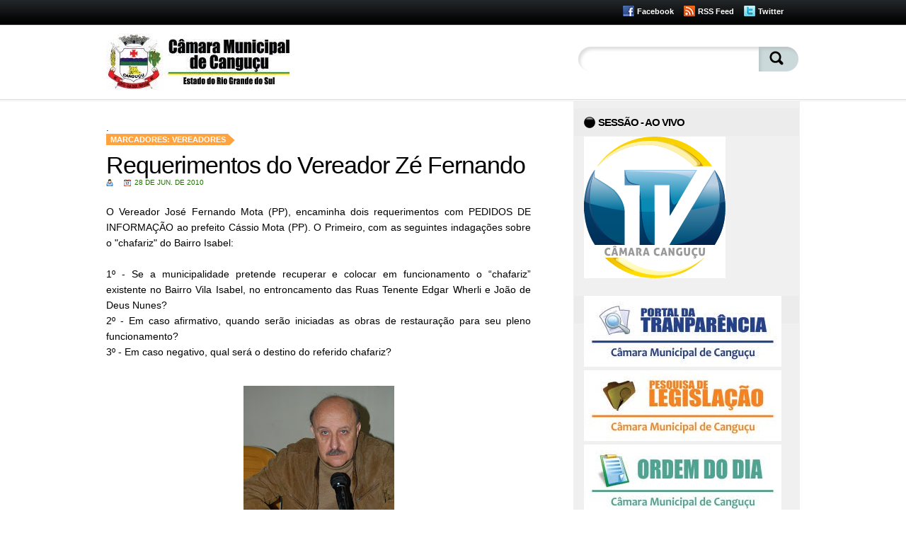

--- FILE ---
content_type: text/html; charset=UTF-8
request_url: https://camaracangucu.blogspot.com/2010/06/requerimentos-do-vereador-ze-fernando.html
body_size: 19159
content:
<!DOCTYPE html>
<html xmlns='http://www.w3.org/1999/xhtml' xmlns:b='http://www.google.com/2005/gml/b' xmlns:data='http://www.google.com/2005/gml/data' xmlns:expr='http://www.google.com/2005/gml/expr'>
<head>
<link href='https://www.blogger.com/static/v1/widgets/2944754296-widget_css_bundle.css' rel='stylesheet' type='text/css'/>
<link href="//fonts.googleapis.com/css?family=Lobster+Two:700" rel="stylesheet" type="text/css">
<meta content='text/html; charset=UTF-8' http-equiv='Content-Type'/>
<meta content='blogger' name='generator'/>
<link href='https://camaracangucu.blogspot.com/favicon.ico' rel='icon' type='image/x-icon'/>
<link href='http://camaracangucu.blogspot.com/2010/06/requerimentos-do-vereador-ze-fernando.html' rel='canonical'/>
<link rel="alternate" type="application/atom+xml" title="Câmara Municipal de Canguçu - Atom" href="https://camaracangucu.blogspot.com/feeds/posts/default" />
<link rel="alternate" type="application/rss+xml" title="Câmara Municipal de Canguçu - RSS" href="https://camaracangucu.blogspot.com/feeds/posts/default?alt=rss" />
<link rel="service.post" type="application/atom+xml" title="Câmara Municipal de Canguçu - Atom" href="https://www.blogger.com/feeds/663137796577310531/posts/default" />

<link rel="alternate" type="application/atom+xml" title="Câmara Municipal de Canguçu - Atom" href="https://camaracangucu.blogspot.com/feeds/4682836221961123364/comments/default" />
<!--Can't find substitution for tag [blog.ieCssRetrofitLinks]-->
<link href='https://blogger.googleusercontent.com/img/b/R29vZ2xl/AVvXsEgntyBy6d3aSAMwUB5RzhjYK_M18uyhEcBITrs805ftEGd-ENb3DpoFrAojE4d5wfyMY6ZTzzFfcGqelnnVhyphenhyphennBMr5g18H5pN4-EyciFN1xTV33QP8_2xR3ut6a9AaOT8en7NpakhuPyWdi/s320/verZeFernando_FotoAugustoPinz.JPG' rel='image_src'/>
<meta content='http://camaracangucu.blogspot.com/2010/06/requerimentos-do-vereador-ze-fernando.html' property='og:url'/>
<meta content='Requerimentos do Vereador Zé Fernando' property='og:title'/>
<meta content='O Vereador José Fernando Mota (PP), encaminha dois requerimentos com PEDIDOS DE INFORMAÇÃO ao prefeito Cássio Mota (PP). O Primeiro, com as ...' property='og:description'/>
<meta content='https://blogger.googleusercontent.com/img/b/R29vZ2xl/AVvXsEgntyBy6d3aSAMwUB5RzhjYK_M18uyhEcBITrs805ftEGd-ENb3DpoFrAojE4d5wfyMY6ZTzzFfcGqelnnVhyphenhyphennBMr5g18H5pN4-EyciFN1xTV33QP8_2xR3ut6a9AaOT8en7NpakhuPyWdi/w1200-h630-p-k-no-nu/verZeFernando_FotoAugustoPinz.JPG' property='og:image'/>
<link href="//fonts.googleapis.com/css?family=Oswald&amp;v1" rel="stylesheet" type="text/css">
<link href="//fonts.googleapis.com/css?family=Droid+Sans&amp;v1" rel="stylesheet" type="text/css">
<title>
Requerimentos do Vereador Zé Fernando | Câmara Municipal de Canguçu
</title>
<style id='page-skin-1' type='text/css'><!--
/*
-----------------------------------------------
Blogger Template Style
Name:     Travel Site
Designer: ChicaBlogger
URL:      http://chicablogger.com
Date:     July 2011
----------------------------------------------- */
/* GENERAL */
*{
margin: 0;
padding: 0;
}
#navbar, #navbar-iframe, #PageList99 h2, .home-link, .quickedit{
display: none;
height: 0;
}
body {
background: #FFF;
margin:0;
color:$textcolor;
font-size: /**/small;
text-align: left;
font-family: Helvetica, Arial, sans-serif;
color: #000;
}
a:link {
color:#ff7800;
text-decoration:none;
}
a:visited {
color: #ff7800;
text-decoration:none;
}
a:hover {
color: #1f6c04;
text-decoration:underline;
}
a img {
border-width:0;
}
/* TOP MENU */
#menucontainer{
width: 600px;
height: 35px;
}
#menu{
height: 35px;
width: 600px;
float: left;
}
#menu ul li{
display: inline;
list-style-type: none;
}
#menu li{
background: url(https://blogger.googleusercontent.com/img/b/R29vZ2xl/AVvXsEhBgAKlic8Ji0Xv1SiTVDkY1mPqrh7mb2YI3dHYUxkd3ddZ4pg5Dijpwe15mBCgdtMklL4BisG9ANxAeVONljqTyksjZIuBBScFMXTRX-FuW0t5Etf8wqS9JjSiFujxdVg8ThQ5nExpl72h/s0/menu-separator.png)no-repeat center right;
float:left;
list-style-type:none;
padding: 8px 17px 10px 17px;
margin-left: 0px;
}
#menu li a, #socialcontainer a{
color: #FFF;
font-weight: bold;
margin: 0;
font-size: 11px;
outline: none;
}
#menu li a:hover{
text-decoration: none;
color: #f6eb36;
}
#socialcontainer {
float: right;
width: 300px;
height: 16px;
clear: both;
margin-top: -27px;
margin-right: -50px;
}
#socialcontainer a {
padding:0px 0 0px 0;
}
#socialcontainer a:hover {
text-decoration: none;
color: #ff7800;
}
#socialcontainer img {
}
.facebooklink{
background: url(https://blogger.googleusercontent.com/img/b/R29vZ2xl/AVvXsEgWP48xnaAkAxU2LMUn6ieXW9Vpsf2eGVYAoNlNXJKDjlZGHahIbcZeAa9Lnv-Al9SpQCX3eZsLI6z_BgGcu-Rd7rG2NDGiGv5EMPMApBuFtMIpp_G6SsLmWYEx478GhvDI6UibxjHZUsJ9/s0/facebook.png) no-repeat left;
margin-right: 10px;
padding: 0px 0px 0px 20px;
}
.rsslink{
background: url(https://blogger.googleusercontent.com/img/b/R29vZ2xl/AVvXsEhCvtXOmqJUQmtx_DI66T5618kFzl1z4JSnqshPqIqtXPb2rVdixsNBug9q7Gh6vVfFfsYsjU-1qtzI3cgKTDbxzw9s8b5HtAkF-_emBo93OFG0dxpubFvqp1-qg7IlvzxzvGlYu126k00N/s0/rss.png) no-repeat left;
padding: 0px 0px 0px 20px;
margin-right: 10px;
}
.twitterlink {
background: url(https://blogger.googleusercontent.com/img/b/R29vZ2xl/AVvXsEjbbEvlUBiehSj8Gp9v3vJq45QoqcvtTehL1t8vRGIgqdOHi0cblhqQgcuzbZ0HYMd2GPuYW_NHrS9Rc7deidGO8OB-Z5rqCq4AaLL7Cs3HYP05JywVVsRpm5Q0rILhO1MskNf_TjOG0jsl/s0/twitter.png) no-repeat left;
padding: 0px 0px 0px 20px;
}
/* HEADER */
#header-wrapper {
background: url(https://blogger.googleusercontent.com/img/b/R29vZ2xl/AVvXsEgpR5HsAjapsVm7RwsGc978TJo0BY9aUs3D8GOZYSQnC7-Lqslno4dCh0rgDYj_zY8S93QA9HUE0N8HKDA5fmkWiGOxuLYq_0izRAICgmseGIANFKdnzp8vWJjh1Ajpvx70VaOrBpDcyBDo/s0/mainbg.png) repeat-x center top;
height: 142px;
background: #FFF;
width: 100%;
}
#header-container{
background: url(https://blogger.googleusercontent.com/img/b/R29vZ2xl/AVvXsEhnd_5hXsuHfoyFkyjNcVnLTZYNj4N2j1hr-LSJ2pEiZJ_rw3k4hyUbwS3CwOP1rZpq5F3-2CIwdfbflKXwAOx7sPMgvZZu9yV62X_c3rFtB8VHar_O1hhJuk9W4jPaogdyfmrpj8dpYpuh/s0/headerbg.png) no-repeat center top;
float:left;
height: 141px;
width: 100%;
}
#header-content {
width: 980px;
height: 141px;
margin: 0 auto;
}
#header-inner {
background-position: center;
margin-left: auto;
margin-right: auto;
}
#header-left {
float: left;
height: 80px;
width: 550;
}
#header-right {
float: right;
height: 80px;
width: 300;
}
#header {
text-align: left;
width:550px;
height: 80px;
}
#header h1 {
padding-top: 10px;
line-height:50px;
color: #FFF;
font-size: 44px;
font-family: 'Lobster Two', Helvetica, Arial, sans-serif;
text-shadow:0 1px 0 #000;
max-width:500px;
}
#header a {
color: #FFF;
}
#header a:hover {
color: #FFF;
text-decoration: none;
}
#header .description {
margin-top: 0px;
max-width:500px;
color: #FFF;
}
#header img {
padding-top: 12px;
}
/* SEARCH */
#search {
height: 37px;
width: 314px;
float: right;
background: url(https://blogger.googleusercontent.com/img/b/R29vZ2xl/AVvXsEjEYBRyv8EYZ50lBmxQKR76CFF3XazPxyaC01TPWjNTKcbaO-30Git2SX8tbOwIeOQf8PuNxfgoTxO18AhCzK7n_MdSu_hvsiZQ8vnvgq2JRMd3-cGg0_zWtFp0l_1j9xwgniMXhkRX3oTE/s0/searchbox.png) no-repeat top right;
margin: 30px 0 0;
}
#q{
color: #969696;
background: transparent;
font-size: 0.9em;
margin: 6px 0 0 10px;
width: 240px;
border: none;
float: left;
height: 24px;
}
.submit {
width: 28px;
height: 28px;
margin: 5px 18px 0 0px;
outline: none;
float: right;
}
.searchbutton {
background: transparent;
border: none;
width: 65px;
height: 30px;
margin: 10px 0px 0 0px;
outline: none;
float: right;
}
/* CONTAINERS */
#main-outer {
width: 100%;
border-top: 1px solid #ECECEC;
clear: both;
}
#outer-wrapper {
width: 980px;
background: transparent url(https://blogger.googleusercontent.com/img/b/R29vZ2xl/AVvXsEizZzq7UPjSVHctaPMz_7fqFSI0ESCaXbP-Lr5sDws-NVgy4jhWk045d7edVZpzTCL8cPpk9ARRveIFCMKmoFXD1j9OHkBxe0yeKV6fuLiRxp6MNNf1RMslDdAxmLwifsk4u6Z516r-cGfU/s0/sidebarbg.png) repeat-y top right;
margin:0px auto 0px;
text-align:left;
padding-top: 10px;
}
#content-wrapper {
width: 980px;
background: #FFF;
padding-bottom: 30px;
padding-top: 40px;
}
#main-wrapper {
width: 660px;
margin-left: 0px;
margin-top: 0px;
float: left;
word-wrap: break-word;
overflow: hidden;
}
#sidebar-wrapper {
width: 320px;
float: right;
word-wrap: break-word;
overflow: hidden;
margin-top: 0px;
margin-right: 0px;
}
/* POSTS */
#HTML99 {
width: 620px;
margin: 20px 0 30px 0;
}
.featured-title{
background: url(https://blogger.googleusercontent.com/img/b/R29vZ2xl/AVvXsEikr_sBkxeGLvZr3hukncg_yh3vndCJ1-OAXqpsvbsoqifFUZlZQhCXqB-26QPEvfHfxZ79IuZWE3cxKBmJhPi-oZtUmCmyyw5VIC7C9ACpG7JXHIIv8xWuGRKwfnO7NEU07jRQuGT0LKEY/s0/separator.png) repeat-x center;
}
#HTML99 h2 {
background: #FFF;
display: inline;
padding: 0px 20px 0px 0px;
font-family: 'Myriad Pro', Helvetica, Arial, sans-serif;
text-transform: uppercase;
font-size: 18px;
color: #000;
}
.post {
font-size: 14px;
text-align: justify;
margin-bottom: 25px;
padding-bottom: 10px;
}
.post h3 {
margin-top: 10px;
padding:0;
font-size:200%;
line-height:1.4em;
color:#000;
font-family: 'Myriad Pro', Helvetica, Arial, sans-serif;
letter-spacing: -1px;
font-weight: 400;
}
.post h3 a, .post h3 a:visited, .post h3 strong {
display:block;
text-decoration:none;
color: #000;
}
.post h3 strong, .post h3 a:hover {
color: #ff7800;
}
.post-body {
padding-top: 5px;
line-height:1.6em;
text-align: justify;
font-size:14px;
}
.post-body blockquote {
line-height:1.3em;
background: url(https://blogger.googleusercontent.com/img/b/R29vZ2xl/AVvXsEh8hi-yMMwciRoiYpXvdWJb5jN2EuvVA0dw5YH_VXJDwGyo-ZXuNBAblIXvnfxghLFGdIzK240Ysu1Ij43pXeAQYbgepKOusRwHZkidMER_qrQ1gl-MYDiE0VdMDoKkQrNO90lT_NdoTmwE/s0/blockquote.png) no-repeat top left;
padding: 0 0 0 40px;
font-style: italic;
color: #000000;
}
.post-body p {
margin-bottom: 15px;
}
.post-body ul{
list-style-type: none;
padding: 0px;
margin: 0px;
}
.post-body ul li{
background-image: url(https://blogger.googleusercontent.com/img/b/R29vZ2xl/AVvXsEjeHdlvaAwlPZ5iriamyFtfuORKfBOd8dl4oCsjHxXrAZOuAT1AbQHF74n2Wz6UJxVZWjV_du-hoVIE0KHEOUMETuBU-i9kAPB18XjiGnZFt6X1pxjbBQaLFlWUu8dfkNxuoP6H8S7irQje/s0/bullet_blue.png);
background-repeat: no-repeat;
background-position: 0px 5px;
padding-left: 14px;
}
.post-author {
color: #122B15;
background: url(https://blogger.googleusercontent.com/img/b/R29vZ2xl/AVvXsEhoFIdfDMWYL6aH_TMr6KiA8p7_Xc_qY3v-yjVgnU9shkggajAT3n_pB1xNK9JZhzBUnbXejan9FQIsk3Y1l15VxWMIZHpd9CqugS4wvI6qsWLsqhfRPzfnGfbXGU73_I1GImo_W-LIauP2/s0/006.png) no-repeat left center;
padding: 5px 0px 5px 15px;
margin-right: 10px;
text-transform: uppercase;
color: #1f6c04;
font-size: 10px;
}
.post-header-line-1 {
margin-top: 0px;
margin-bottom: 20px;
font-size: 10px;
}
.post-labels {
background: #FFA341 url(https://blogger.googleusercontent.com/img/b/R29vZ2xl/AVvXsEgttmSIImRFwBnBVcNN7D3WxnI9eugIY4R5fL87-rakmfd_gFkHZYgW4IkWfMjZ1_Y_ymm2Z5YDLK9z02cXPqDI0cnvkIFFsHN8ivd_SJx9zdiu3-ajW4fk9wweUOK2QNHYhLOMtaeTrLAh/s0/label.png) no-repeat right top;
padding: 2px 13px 2px 6px;
font-size: 11px;
text-transform: uppercase;
color: #FFF;
font-weight: bold;
}
.post-labels a {
color: #FFF;
text-transform: uppercase;
}
.date-header {
background: url(https://blogger.googleusercontent.com/img/b/R29vZ2xl/AVvXsEhBcHtvDcle1I3dlhA0Wrq5BTyX0cNFp02hn66hcUfoJfKOhIUucugWNv_oIciVikEFT3qNFqpxM1fTstSZsq8_aItS0Ssd3NTHs-ESXzRZjvApCVe0PLjeWtmBwESE_XRLD9MRDIFYQL9f/s0/026.png) no-repeat left center;
padding: 5px 0px 5px 15px;
text-transform: uppercase;
color: #1f6c04;
font-size: 10px;
}
.comment-link {
color: #122B15;
background: url(https://blogger.googleusercontent.com/img/b/R29vZ2xl/AVvXsEiugAO-lTF6IeWZi870NDaxEoa9YwkA9XXoNOoRBPVdACtpsc7MvNDGzRyfrcf1yf5pC1OxtvSt_lf6r9reJb_XLP9HmVqpTyLdjrR8vCNnnC2yTySdDUXa_cEcEdfMhxcUe-iHMnhmKliE/s0/028.png) no-repeat left center;
padding: 5px 0px 5px 15px;
margin-left: 10px;
font-size: 11px;
text-transform: uppercase;
height: 16px;
}
.comment-link a {
color: #1f6c04;
font-size: 10px;
}
.post-footer, .post-header {
margin: 0p;
color: #1f6c04;
line-height: 1.4em;
font-size: 10px;
text-transform: uppercase;
}
.post-footer {
margin-top: 20px;
margin-bottom: 20px;
}
.post-footer-line-2 {
margin-bottom: 10px;
font-size: 10px;
}
.post-body img{
padding:0px;
border:0px dashed #FFF;
background: #FFF;
}
.post table{
border-collapse:collapse;
text-align: center;
margin: 0 1px;
}
.post table,th, td{
border: 1px solid #ccc;
}
.post th {
padding: 0 5px;
background: #F1F1F1;
}
.post blockquote {
margin:1em 20px;
}
.post blockquote p {
margin:.75em 0;
}
.readmorecontent {
margin-top: 15px;
background: #F4F4F4;
display: inline;
border: 1px solid #DDD;
padding: 0px 10px;
float: right;
border-radius: 13px;
-webkit-border-radius: 13px;
-moz-border-radius: 13px;
}
.readmorecontent a {
color: #666666;
text-shadow:0 1px 0 #FFF;
font-size: 10px;
text-transform: uppercase;
font-weight: bold;
}
.readmorecontent:hover {
background: #F1F1F1;
display: inline;
border: 1px solid #B1B1B1;
}
.readmorecontent a:hover, .readmorecontent:hover a {
text-decoration: none;
color: #000;
}
/* COMMENTS */
#comments{
clear:both;
float:left;
width: 600px;
margin:20px 0px 0px 0px;
padding:0px;
}
#comments h4 {
margin:1em 0;
line-height: 1.4em;
color: #000;
font-size:140%;
font-family: 'Myriad Pro', Helvetica, Arial, sans-serif;
font-weight: 400;
}
#comments a{
/*color:#666;*/
}
#comments p.notice{
margin:0 0 10px 0;
padding:0px;
text-align:center;
font-weight:bold;
}
.commentlist, .commentlist-destacado{
clear:both;
list-style:none;
margin:0 0 10px 0;
padding:0px;
}
.commentlist li, commentlist-destacado li{
clear:both;
padding:0px;
margin:10px 0 0px 0;
font-size:12px;
}
#comments .commentlist li div.comment-body {
background:#F9F9F9;
padding:10px;
border:1px solid #DDDDDD;
}
#comments .commentlist-destacado li div.comment-body{
background: #EFF8FB;
padding:10px;
border:1px solid #CEECF5;
}
#comments .commentlist li.pingback div.comment-body, #comments .commentlist li.trackback div.comment-body{
border:none;
}
#comments .commentlist li div.comment-author .avatar{
padding:0;
margin:0 10px 0 0;
float:left;
width:50px;
height:50px;
border:5px solid #E0E4CC;
}
cite.fn{
font-size:12px;
font-weight: bold;
font-style: normal;
}
.says{
margin-left:3px;
display:none;
}
.comment-meta{
margin-bottom:10px;
font-size:10px;
color:#000000;
text-transform: uppercase;
/*border-bottom:5px solid #E0E4CC;*/
}
.comment-meta a{
text-decoration:none;
color:#000000;
}
#comments .commentlist li p, #comments .commentlist-destacado li p{
padding:0;
margin:0 0 10px 0;
}
.comment p{
display:block;
}
.comment-author{
margin-top:0px;
margin-left:5px;
}
.avatar-image-container{
float:left;
width:40px;
height:40px;
background:#fff;
padding:1px;
border:1px solid #ccc;
margin-right:10px;
}
.avatar-image-container img { width:40px; height:40px; background: url(https://blogger.googleusercontent.com/img/b/R29vZ2xl/AVvXsEgHUSws-XTLtGXNHjFjD9cgt8zufJi1XMalMqJI77HZF5uCPzSXpMDCzdqTtaNX0Dq6eI34G3fmUL_IFNARiW6Z8P68AW7oeKqVdLDfACCFSZiTOl1z4NqBs6dM-lrFDpIVQue3kxuHfnKg/s0/no-avatar.png);
}
.comment-form{
width:612px !important;
max-width:612px !important;
}
#blog-pager-newer-link {
float: left;
}
#blog-pager-older-link {
float: right;
}
#blog-pager {
text-align: center;
clear: both;
width: 600px;
}
.feed-links {
display: none;
clear: both;
line-height: 2.5em;
}
/* SIDEBAR CONTENT */
#sidebar {
line-height: 1.5em;
margin-top: 0px;
}
.sidebar a {
color: #272727;
}
.sidebar a:hover {
color: #ff7800;
text-decoration: none;
}
.sidebar h2{
background: url(https://blogger.googleusercontent.com/img/b/R29vZ2xl/AVvXsEjWDa9DUSlO4LbbjGikmoXK4p-jxZc7MFvvGMko3CdtGVro4FIX1pncCuUoupWQUl3qHI4lOEegCENvhrqaZuro85Uk401Do5DQH_omobrwTlRDklkt-Iqnx2uIsu6dt8oBtnNgSBtfnS7S/s0/3983_16x16.png) no-repeat center left;
margin-top: 0;
font-family: 'Myriad Pro', Helvetica, Arial, Sans-Serif;
color: #000000;
font-size:15px;
font-weight: bold;
text-transform: uppercase;
padding: 10px 0px 10px 20px;
height: 20px;
text-shadow:0 1px 0 #FFF;
letter-spacing: -1px;
}
.sidebar ul{
list-style:none;
margin:0 0 0;
padding:0 0 0;
}
.sidebar li{
margin:0;
padding: 5px 15px;
line-height:1.5em;
background: url(https://blogger.googleusercontent.com/img/b/R29vZ2xl/AVvXsEg00VoCto-AD-NsLecX5KqXMs6qSpqqZXOMRs7jF1LRKx7CCP1vgC9NezfRP1uQ7HTS2pjC6py9f_A23AMDOx7Ovu2WVLzy1SUMRFoIWFxJMaBZ11Ik_hVRdYdgh2D8WdoXhUiYj_8cdzZr/s0/mini_airplane.png) no-repeat center left;
border-bottom: 1px dashed #ffc48a;
}
.sidebar .widget{
background: url(https://blogger.googleusercontent.com/img/b/R29vZ2xl/AVvXsEgCBbZeHsNhdko5UyFVcW134jCAyqUZE_bmfw1zZ9AAbfZdX14ORh6SmILxjbCd_N402PPSYH44pO9HXUm8gDE2AOXAeHa-QwgZa_9QwUgyaUef3HOpAGiWVsp_AMQTGgAFO8phJ4wages9/s0/sidebarhead.png) no-repeat center top;
width: 290px;
margin-bottom: 20px;
padding: 0 15px;
}
.main .Blog {
border-bottom-width: 0;
}
#PopularPosts1 .item-title {
*margin-top: -20px !important;
}
#PopularPosts1 .item-title a {
font-weight: bold;
font-family: Georgia, Times, serif;
margin-top: 0;
}
#PopularPosts1 li:hover{
background: #F8F8F8;
}
/* PROFILE */
.profile-img {
float: left;
margin-top: 0;
margin-right: 5px;
margin-bottom: 5px;
margin-left: 0;
padding: 4px;
border: 1px solid $bordercolor;
}
.profile-data {
margin:0;
text-transform:uppercase;
letter-spacing:.1em;
font: $postfooterfont;
color: $sidebarcolor;
font-weight: bold;
line-height: 1.6em;
}
.profile-datablock {
margin:.5em 0 .5em;
}
.profile-textblock {
margin: 0.5em 0;
line-height: 1.6em;
}
.profile-link {
text-transform: uppercase;
letter-spacing: .1em;
}
/* FOOTER */
#footer-wrapper {
width: 100%;
background: #F0f0f0;
border-top: 10px solid #101112;
-moz-box-shadow: 0 0 7px #999;
-webkit-box-shadow: 0 0 7px #999;
box-shadow: 0 0 7px #999;
}
#footer {
width:900px;
margin:0 auto;
padding: 10px 0 15px 0;
line-height: 1.6em;
}
.footer-col {
width: 175px;
padding: 10px 24px;
border-right: 1px dotted #cdeef8;
}
.footer-col, .footer-col a {
color: #000;
}
.footer-col a:hover {
color: #ff7800;
text-decoration: none;
}
.footer-col h2 {
background: url(https://blogger.googleusercontent.com/img/b/R29vZ2xl/AVvXsEjWDa9DUSlO4LbbjGikmoXK4p-jxZc7MFvvGMko3CdtGVro4FIX1pncCuUoupWQUl3qHI4lOEegCENvhrqaZuro85Uk401Do5DQH_omobrwTlRDklkt-Iqnx2uIsu6dt8oBtnNgSBtfnS7S/s0/3983_16x16.png) no-repeat center left;
margin: 0 0 10px 0;
color: #043766;
text-transform: none;
letter-spacing: 0;
margin-bottom: 15px;
font-size: 15px;
text-transform: uppercase;
font-weight: bold;
padding-left: 27px;
font-family: 'Myriad Pro', Helvetica, Arial, sans-serif;
text-shadow:0 1px 0 #FFF;
}
.footer-col ul {
list-style:none;
margin:0;
padding:0 0 0;
}
.footer-col ul li {
margin:0;
padding-top:0;
padding-$endSide:0;
padding-bottom:.25em;
line-height:1.6em;
border-bottom: 1px dashed #e5f5fa;
}
#footer-col1 {
float: left;
}
#footer-col2 {
float: left;
}
#footer-col3 {
float: left;
}
#footer-col4 {
float: left;
margin-right: 0;
border-right: 0;
}
.title-footer {
border-bottom: 1px solid #1A1A1A;
width:875px;
margin: 0 auto;
color: #000;
font-style: italic;
font-size: 24px;
font-family:Georgia,Times,serif;
padding-left: 25px;
}
#credit-wrapper{
background: #1A1A1A;
height: 20px;
padding: 20px 0;
margin-top: 0px;
font-family: Helvetica, arial, sans-serif;
}
#credit {
width: 900px;
margin: 0 auto;
color: #FFF;
text-align: center;
}
#credit a {
color: #FFF;
}
/* CSS FOR ROUNDABOUT SLIDER */
#slider-wrapper {
background: url(https://blogger.googleusercontent.com/img/b/R29vZ2xl/AVvXsEg_e1vyPN2iEQNjwHKBKLKYlmbk27l6wn1zWsFQbZfMFTqr_3bVY9o8RFVDagKOU7TrNKr_VuTs8WEtfmi_hdrdZYSj16x47uNo3PX60oJoRzvpMlX3nNSVCv9heLh1Nec26IWsX9spUIsh/s0/bg.png);
height: 300px;
width: 100%;
border-bottom: 1px solid #FFF;
}
.roundabout-example {
float: left;
height: 18em;
padding: 0;
width: 100%;
margin: 0 auto;
}
.roundabout-example ul {
list-style: none;
padding-left: 0;
width: 60%;
margin: 0 auto;
height: 22.5em;
}
.roundabout-example .stage {
padding: 0;
}
.roundabout-moveable-item {
height: 18em;
width: 30em;
cursor: pointer;
box-shadow: 0 2px 10px rgba(0,0,0,0.5);
overflow: hidden;
border: 4px solid #FFF;
}
.roundabout-in-focus {
cursor: auto;
}
.roundabout-example img {
height: 18em;
width: 30em;
}
.post-body img {max-width:99% !important;}
.post-body img {max-width:99% !important;}

--></style>
<link href='https://blogger.googleusercontent.com/img/b/R29vZ2xl/AVvXsEgx5rZq8JzSILP7jyWIS1UnN4KwSV91bH-4nncOmbytVsJJauH0r2TyFNXa78xTGWIswBW07S-uao6E0um_yK2MODF4gr7LzBg30P8vJ_wdKgIgdR-d9s0Z6Ou02j1wYHquRyTwTfqp9zOW/s0/bras%C3%A3o.png' rel='shortcut icon'/>
<style type='text/css'>
#main-wrapper {
width: 600px;
margin-top: 20px;
}
.post {
width: 600px;
}
.post h3 {
font-size: 34px;
line-height: 38px;
}
</style>
<script type='text/javascript'>
summary_noimg = 450;
summary_img = 380;
img_thumb_height = 60;
img_thumb_width = 60; 
</script>
<script type='text/javascript'>
//<![CDATA[

function removeHtmlTag(strx,chop){ 
	if(strx.indexOf("<")!=-1)
	{
		var s = strx.split("<"); 
		for(var i=0;i<s.length;i++){ 
			if(s[i].indexOf(">")!=-1){ 
				s[i] = s[i].substring(s[i].indexOf(">")+1,s[i].length); 
			} 
		} 
		strx =  s.join(""); 
	}
	chop = (chop < strx.length-1) ? chop : strx.length-2; 
	while(strx.charAt(chop-1)!=' ' && strx.indexOf(' ',chop)!=-1) chop++; 
	strx = strx.substring(0,chop-1); 
	return strx+'...'; 
}

function createSummaryAndThumb(pID){
	var div = document.getElementById(pID);
	var imgtag = "";
	var img = div.getElementsByTagName("img");
	var summ = summary_noimg;
	if(img.length>=1) {	
		imgtag = '<span style="float:left; padding:0px 10px 5px 0px;"><img src="'+img[0].src+'" width="'+img_thumb_width+'px" height="'+img_thumb_height+'px"/></span>';
		summ = summary_img;
	}
	
	var summary = imgtag + '<div>' + removeHtmlTag(div.innerHTML,summ) + '</div>';
	div.innerHTML = summary;
}

//]]>
</script>
<link href='https://www.blogger.com/dyn-css/authorization.css?targetBlogID=663137796577310531&amp;zx=3ee981d1-5df5-4b0b-bbdc-a22f0138514d' media='none' onload='if(media!=&#39;all&#39;)media=&#39;all&#39;' rel='stylesheet'/><noscript><link href='https://www.blogger.com/dyn-css/authorization.css?targetBlogID=663137796577310531&amp;zx=3ee981d1-5df5-4b0b-bbdc-a22f0138514d' rel='stylesheet'/></noscript>
<meta name='google-adsense-platform-account' content='ca-host-pub-1556223355139109'/>
<meta name='google-adsense-platform-domain' content='blogspot.com'/>

</head>
<body>
<!-- skip links for text browsers -->
<span id='skiplinks' style='display:none;'>
<a href='#main'>skip to main </a> |
      <a href='#sidebar'>skip to sidebar</a>
</span>
<div id='header-wrapper'>
<div id='header-container'>
<div id='header-content'>
<div id='menucontainer'>
<div class='menu no-items section' id='menu'></div>
</div>
<div id='socialcontainer'>
<span class='facebooklink'><a href='https://www.facebook.com/camaravereadores.cangucu' title='Facebook'> Facebook</a></span>
<span class='rsslink'><a href='https://camaracangucu.blogspot.com/feeds/posts/default' title='Feed RSS'> RSS Feed</a></span>
<span class='twitterlink'><a href='https://twitter.com/camaracangucu' title='Twitter'> Twitter</a></span>
</div>
<div style='clear:both'></div>
<div id='header-left'>
<div class='header section' id='header'><div class='widget Header' data-version='1' id='Header1'>
<div id='header-inner'>
<a href='https://camaracangucu.blogspot.com/' style='display: block'>
<img alt='Câmara Municipal de Canguçu' height='80px; ' id='Header1_headerimg' src='https://blogger.googleusercontent.com/img/b/R29vZ2xl/AVvXsEh_mbfV-WK7R9QiPYKdpz52gAKLfcNE5XlKUpS9Jeu0SctvzpMTRQK21nKb8lj7FKUImrAz_UrKGNK2WRLldwD-B2fLAKbFs7i7hFi9lH_NqhBROyh49dquqeWCuUsuOdxZrW_YwY79ThgO/s1600/logocamara.jpg' style='display: block' width='259px; '/>
</a>
</div>
</div></div>
</div>
<div id='header-right'>
<div id='search'>
<form action='https://camaracangucu.blogspot.com/search/' id='searchform' method='get'>
<input class='searchtext' id='q' name='q'/>
<input class='submit' name='submit' src='https://blogger.googleusercontent.com/img/b/R29vZ2xl/AVvXsEhLTAie0lr57oBx7mZsbaX-a1AacXXHeGetF6BX2Uy7I0t4ORe6CMvIurkXClPkdt_bR8lru_XRyQbrxTWQo7YBiNW284xwxNXKGKPSwXU0eCXSlEXehVb9b6vnnBnk9f2a7520PwDlqFBY/s0/spacer.gif' type='image'/></form>
</div>
</div>
<div style='clear: both'></div>
</div>
</div>
</div>
<div id='main-outer'>
<div id='outer-wrapper'>
<div id='main-container'>
<div id='main-wrapper'>
<div class='main section' id='main'>
<div class='widget HTML' data-version='1' id='HTML3'>
<div class='widget-content'>
.
</div>
<div class='clear'></div>
</div><div class='widget Blog' data-version='1' id='Blog1'>
<div class='blog-posts hfeed'>
<!--Can't find substitution for tag [adStart]-->
<div class='post hentry uncustomized-post-template'>
<span class='post-labels'>
Marcadores:
<a href='https://camaracangucu.blogspot.com/search/label/Vereadores' rel='tag'>Vereadores</a>
</span>
<a name='4682836221961123364'></a>
<h3 class='post-title entry-title'>
Requerimentos do Vereador Zé Fernando
</h3>
<div class='post-header-line-1'>
<span class='post-author vcard'>
</span>
<span class='date-header'>
<script>var ultimaFecha = '28 de jun. de 2010';</script>
28 de jun. de 2010
</span>
<span class='post-comment-link'>
</span>
</div>
<div class='post-body entry-content'>
<p>
O Vereador José Fernando Mota (PP), encaminha dois requerimentos com PEDIDOS DE INFORMAÇÃO ao prefeito Cássio Mota (PP). O Primeiro, com as seguintes indagações sobre o "chafariz" do Bairro Isabel:<br />
<br />
1º - Se a municipalidade pretende recuperar e colocar em funcionamento o &#8220;chafariz&#8221; existente no Bairro Vila Isabel, no entroncamento das Ruas Tenente Edgar Wherli e João de Deus Nunes?<br />
2º - Em caso afirmativo, quando serão iniciadas as obras de restauração para seu pleno funcionamento?<br />
3º - Em caso negativo, qual será o destino do referido chafariz?<br />
<br />
<div class="separator" style="clear: both; text-align: center;"><a href="https://blogger.googleusercontent.com/img/b/R29vZ2xl/AVvXsEgntyBy6d3aSAMwUB5RzhjYK_M18uyhEcBITrs805ftEGd-ENb3DpoFrAojE4d5wfyMY6ZTzzFfcGqelnnVhyphenhyphennBMr5g18H5pN4-EyciFN1xTV33QP8_2xR3ut6a9AaOT8en7NpakhuPyWdi/s1600/verZeFernando_FotoAugustoPinz.JPG" imageanchor="1" style="margin-left: 1em; margin-right: 1em;"><img border="0" ru="true" src="https://blogger.googleusercontent.com/img/b/R29vZ2xl/AVvXsEgntyBy6d3aSAMwUB5RzhjYK_M18uyhEcBITrs805ftEGd-ENb3DpoFrAojE4d5wfyMY6ZTzzFfcGqelnnVhyphenhyphennBMr5g18H5pN4-EyciFN1xTV33QP8_2xR3ut6a9AaOT8en7NpakhuPyWdi/s320/verZeFernando_FotoAugustoPinz.JPG" /></a></div><div class="separator" style="clear: both; text-align: center;">Zé Fernando (PP). Foto: Augusto Pinz</div>O Segundo solicita que o executivo estude e realize todos os esforços necessários para aquisição de um veículo apropriado e dotado de equipamentos necessários para realização dos serviços vinculados a iluminação pública, de forma a oferecer aos servidores uma maior segurança no desenvolvimento de suas atividades, reduzindo eventuais riscos de acidentes.
</p>
<div style='clear: both;'></div>
</div>
<div class='post-footer'>
<div class='post-footer-line post-footer-line-1'>
</div>
</div>
<div class='post-footer-line post-footer-line-2'>
</div>
<div class='post-footer-line post-footer-line-3'>
<div class='post-share-buttons'>
<span class='post-icons'>
<span class='item-control blog-admin pid-278760086'>
<a href='https://www.blogger.com/post-edit.g?blogID=663137796577310531&postID=4682836221961123364&from=pencil' title='Editar post'>
<img alt="" class="icon-action" src="//www.blogger.com/img/icon18_edit_allbkg.gif">
</a>
</span>
<span class='item-control blog-admin pid-278760086'>
<a href='https://www.blogger.com/post-edit.g?blogID=663137796577310531&postID=4682836221961123364&from=pencil' title='Editar post'>
<span class='quick-edit-icon'>&#160;</span>
</a>
</span>
</span>
<span class='post-location'>
</span>
</div>
</div>
</div>
<div class='comments' id='comments'>
<a name='comments'></a>
<h4>
0
comentários:
        
</h4>
<p class='comment-footer'>
<a href='https://www.blogger.com/comment/fullpage/post/663137796577310531/4682836221961123364' onclick='javascript:window.open(this.href, "bloggerPopup", "toolbar=0,location=0,statusbar=1,menubar=0,scrollbars=yes,width=640,height=500"); return false;'>Postar um comentário</a>
</p>
<div id='backlinks-container'>
<div id='Blog1_backlinks-container'>
</div>
</div>
</div>
<!--Can't find substitution for tag [adEnd]-->
</div>
<div class='blog-pager' id='blog-pager'>
<span id='blog-pager-newer-link'>
<a class='blog-pager-newer-link' href='https://camaracangucu.blogspot.com/2010/06/ordem-do-dia-28062010.html' id='Blog1_blog-pager-newer-link' title='Postagem mais recente'>Postagem mais recente</a>
</span>
<span id='blog-pager-older-link'>
<a class='blog-pager-older-link' href='https://camaracangucu.blogspot.com/2010/06/vereador-pede-mais-um-defensor-publico.html' id='Blog1_blog-pager-older-link' title='Postagem mais antiga'>Postagem mais antiga</a>
</span>
<a class='home-link' href='https://camaracangucu.blogspot.com/'>Página inicial</a>
</div>
<div class='clear'></div>
<div class='post-feeds'>
<div class='feed-links'>
Assinar:
<a class='feed-link' href='https://camaracangucu.blogspot.com/feeds/4682836221961123364/comments/default' target='_blank' type='application/atom+xml'>Postar comentários (Atom)</a>
</div>
</div>
</div></div>
</div>
<div id='sidebar-wrapper'>
<div class='sidebar section' id='sidebar'><div class='widget Image' data-version='1' id='Image1'>
<h2>Sessão - Ao Vivo</h2>
<div class='widget-content'>
<a href='http://www.camaracangussu.rs.gov.br/tv-camara'>
<img alt='Sessão - Ao Vivo' height='200' id='Image1_img' src='https://blogger.googleusercontent.com/img/b/R29vZ2xl/AVvXsEipDuhHirZX4OxNuc-FOoVbhvqUXTN3296mzPPiAlq9pWKzAwPh8PbLb80Ej9O0g4JkeH0B4pTTkqbcfpsertWMQhkG0T5AZO558E_J7ENpzmqMeSn9XX0Fndu71C8eb9FA1bwRZwFs2adG/s1600/tvcamara.png' width='200'/>
</a>
<br/>
</div>
<div class='clear'></div>
</div><div class='widget HTML' data-version='1' id='HTML2'>
<div class='widget-content'>
<a href="http://187.4.61.138:8080/pronimtb/index.asp" target="_blank"><img src="https://blogger.googleusercontent.com/img/b/R29vZ2xl/AVvXsEivU6KCQSy1RhKVlttMCSTGOARWO0Q1CaUJnJL8lz0eixaN5W1U_xRHP_xeVMYb5eaoSrjLboM6PArcm7zHqqIvIMRjrYTWvW4hQiLZUSTjEzjuByQLWxVAJC8_Yc-x94d8btX0PpYU9vmV/s0/PORTALDATRANSPARENCIA.jpg" /></a>

<a href="http://187.4.61.138:8080/tlnet/" target="_blank"><img src="https://blogger.googleusercontent.com/img/b/R29vZ2xl/AVvXsEgQqIMNP1EdjMY4DTGALuGXaeJGxn64IKbp9Qdgfq_lA45M6JiSiODlHQToRz35Xnzi59VXZrSrz5oxfKgbJ-GwQjNIrkNpWilNITGm79u2bVhLKYhx66jzmB9_xvIIc2k7-6ez209I6t9e/s0/pesquisalegislacao.jpg" /></a>

<a href="https://docs.google.com/folder/d/0B-RHWvBz07IPTkVCNUJjcGJMcDQ/edit" target="_blank"><img src="https://blogger.googleusercontent.com/img/b/R29vZ2xl/AVvXsEinYp5axHfzdq0KCVs_TK4t3BESqJ7xDxH_K_WlGSkHL5nGBWkNC7PhKfn6i82W0P15oqQ3OEksBo9Y7VTKHRLWGeokW9GujL21i6_vw8esXkKw5Zn-1OwvUgp1kERtg8lov3yKJN7IJRbW/s0/ORDEMDOdia.jpg" /></a>

<a href="http://camaracangucu.blogspot.com.br/p/informacao-ao-cidadao.html"><img src="https://blogger.googleusercontent.com/img/b/R29vZ2xl/AVvXsEhFi85RkSfmXj71K5lxSFCXFXuHqasH5Haef5y_BQWGO1yHijUvoSM9itLiZ-baPv433868LNVEloinXhBa8S-fhq-aZcLEXjrQq65OJoijcM-ASlUWSyqUEdcboATjdobaK_LwuFo0GrAE/s0/informacaoaocidadao.jpg" /></a>

<a href="http://camaracangucu.blogspot.com/p/prestando-contas.html"><img src="https://blogger.googleusercontent.com/img/b/R29vZ2xl/AVvXsEjwPaxXRNg8LXYnrNoCQek5AIUGqnWwHcMyLtXbOcNTygD3k-m9X8ZgC6_HTGdweie_0z2gf4pgnAd7h-rDWAm864arW614lvN18n3cHFUEag7rU0cjul8CO0Kwb5lTTfPtS4oRgTNviyAj/s0/prestandocontas.jpg" /></a>

<a href="http://www.cangucu.rs.gov.br/" target="_blank"><img src="https://blogger.googleusercontent.com/img/b/R29vZ2xl/AVvXsEjoFd10ZylwEBYlQD5utHiKH23SxBIIjIpD5aHZVslRvREwVT7j33guzgnr_9_Xb9lrz9KnCaS5Et4IGVuTy7L9GDBJgJtrwr9NPESc_qvoU4izZNWPAUITpsOVb-pwed30LhtoiFg-Re1w/s0/prefeitura.jpg" /></a>
</div>
<div class='clear'></div>
</div><div class='widget Text' data-version='1' id='Text1'>
<div class='widget-content'>
<blockquote>Câmara Municipal de Canguçu</blockquote><blockquote>Rua General Osório, 979<div>Centro - CEP: 96600-000 - Canguçu/RS</div><div>Fone/Fax: (53) 3252-1528</div><div>Horário de Atendimento: das 8:30 às 11:30 - 13:00 às 16:30</div></blockquote><div></div>
</div>
<div class='clear'></div>
</div></div>
</div>
</div>
<!-- spacer for skins that want sidebar and main to be the same height-->
<div class='clear'>&#160;</div>
</div></div>
<div id='footer-wrapper'>
<div id='footer'>
<div class='footer-col no-items section' id='footer-col1'></div>
<div class='footer-col no-items section' id='footer-col2'></div>
<div class='footer-col no-items section' id='footer-col3'></div>
<div class='footer-col no-items section' id='footer-col4'></div>
<div style='clear:both'></div>
</div>
</div>
<div id='credit-wrapper'>
<div id='credit'><a href='https://camaracangucu.blogspot.com/'>Câmara Municipal de Canguçu</a> &#169; 2013 | Designed by <a href='http://nonrev.net/interline-cruises/'>Interline Cruises</a>, usando a plataforma <a href="//blogger.com/">Blogger</a>.
</div>
</div>
<script src="//ajax.googleapis.com/ajax/libs/jquery/1.5.1/jquery.min.js" type="text/javascript"></script>
<script type='text/javascript'>
//<![CDATA[
/*
 * jQuery Easing v1.3 - http://gsgd.co.uk/sandbox/jquery/easing/
 *
 * Uses the built in easing capabilities added In jQuery 1.1
 * to offer multiple easing options
 *
 * TERMS OF USE - jQuery Easing
 * 
 * Open source under the BSD License. 
 * 
 * Copyright Ã‚Â© 2008 George McGinley Smith
 * All rights reserved.
 * 
 * Redistribution and use in source and binary forms, with or without modification, 
 * are permitted provided that the following conditions are met:
 * 
 * Redistributions of source code must retain the above copyright notice, this list of 
 * conditions and the following disclaimer.
 * Redistributions in binary form must reproduce the above copyright notice, this list 
 * of conditions and the following disclaimer in the documentation and/or other materials 
 * provided with the distribution.
 * 
 * Neither the name of the author nor the names of contributors may be used to endorse 
 * or promote products derived from this software without specific prior written permission.
 * 
 * THIS SOFTWARE IS PROVIDED BY THE COPYRIGHT HOLDERS AND CONTRIBUTORS "AS IS" AND ANY 
 * EXPRESS OR IMPLIED WARRANTIES, INCLUDING, BUT NOT LIMITED TO, THE IMPLIED WARRANTIES OF
 * MERCHANTABILITY AND FITNESS FOR A PARTICULAR PURPOSE ARE DISCLAIMED. IN NO EVENT SHALL THE
 *  COPYRIGHT OWNER OR CONTRIBUTORS BE LIABLE FOR ANY DIRECT, INDIRECT, INCIDENTAL, SPECIAL,
 *  EXEMPLARY, OR CONSEQUENTIAL DAMAGES (INCLUDING, BUT NOT LIMITED TO, PROCUREMENT OF SUBSTITUTE
 *  GOODS OR SERVICES; LOSS OF USE, DATA, OR PROFITS; OR BUSINESS INTERRUPTION) HOWEVER CAUSED 
 * AND ON ANY THEORY OF LIABILITY, WHETHER IN CONTRACT, STRICT LIABILITY, OR TORT (INCLUDING
 *  NEGLIGENCE OR OTHERWISE) ARISING IN ANY WAY OUT OF THE USE OF THIS SOFTWARE, EVEN IF ADVISED 
 * OF THE POSSIBILITY OF SUCH DAMAGE. 
 *
*/

// t: current time, b: begInnIng value, c: change In value, d: duration
jQuery.easing['jswing'] = jQuery.easing['swing'];

jQuery.extend( jQuery.easing,
{
	def: 'easeOutQuad',
	swing: function (x, t, b, c, d) {
		//alert(jQuery.easing.default);
		return jQuery.easing[jQuery.easing.def](x, t, b, c, d);
	},
	easeInQuad: function (x, t, b, c, d) {
		return c*(t/=d)*t + b;
	},
	easeOutQuad: function (x, t, b, c, d) {
		return -c *(t/=d)*(t-2) + b;
	},
	easeInOutQuad: function (x, t, b, c, d) {
		if ((t/=d/2) < 1) return c/2*t*t + b;
		return -c/2 * ((--t)*(t-2) - 1) + b;
	},
	easeInCubic: function (x, t, b, c, d) {
		return c*(t/=d)*t*t + b;
	},
	easeOutCubic: function (x, t, b, c, d) {
		return c*((t=t/d-1)*t*t + 1) + b;
	},
	easeInOutCubic: function (x, t, b, c, d) {
		if ((t/=d/2) < 1) return c/2*t*t*t + b;
		return c/2*((t-=2)*t*t + 2) + b;
	},
	easeInQuart: function (x, t, b, c, d) {
		return c*(t/=d)*t*t*t + b;
	},
	easeOutQuart: function (x, t, b, c, d) {
		return -c * ((t=t/d-1)*t*t*t - 1) + b;
	},
	easeInOutQuart: function (x, t, b, c, d) {
		if ((t/=d/2) < 1) return c/2*t*t*t*t + b;
		return -c/2 * ((t-=2)*t*t*t - 2) + b;
	},
	easeInQuint: function (x, t, b, c, d) {
		return c*(t/=d)*t*t*t*t + b;
	},
	easeOutQuint: function (x, t, b, c, d) {
		return c*((t=t/d-1)*t*t*t*t + 1) + b;
	},
	easeInOutQuint: function (x, t, b, c, d) {
		if ((t/=d/2) < 1) return c/2*t*t*t*t*t + b;
		return c/2*((t-=2)*t*t*t*t + 2) + b;
	},
	easeInSine: function (x, t, b, c, d) {
		return -c * Math.cos(t/d * (Math.PI/2)) + c + b;
	},
	easeOutSine: function (x, t, b, c, d) {
		return c * Math.sin(t/d * (Math.PI/2)) + b;
	},
	easeInOutSine: function (x, t, b, c, d) {
		return -c/2 * (Math.cos(Math.PI*t/d) - 1) + b;
	},
	easeInExpo: function (x, t, b, c, d) {
		return (t==0) ? b : c * Math.pow(2, 10 * (t/d - 1)) + b;
	},
	easeOutExpo: function (x, t, b, c, d) {
		return (t==d) ? b+c : c * (-Math.pow(2, -10 * t/d) + 1) + b;
	},
	easeInOutExpo: function (x, t, b, c, d) {
		if (t==0) return b;
		if (t==d) return b+c;
		if ((t/=d/2) < 1) return c/2 * Math.pow(2, 10 * (t - 1)) + b;
		return c/2 * (-Math.pow(2, -10 * --t) + 2) + b;
	},
	easeInCirc: function (x, t, b, c, d) {
		return -c * (Math.sqrt(1 - (t/=d)*t) - 1) + b;
	},
	easeOutCirc: function (x, t, b, c, d) {
		return c * Math.sqrt(1 - (t=t/d-1)*t) + b;
	},
	easeInOutCirc: function (x, t, b, c, d) {
		if ((t/=d/2) < 1) return -c/2 * (Math.sqrt(1 - t*t) - 1) + b;
		return c/2 * (Math.sqrt(1 - (t-=2)*t) + 1) + b;
	},
	easeInElastic: function (x, t, b, c, d) {
		var s=1.70158;var p=0;var a=c;
		if (t==0) return b;  if ((t/=d)==1) return b+c;  if (!p) p=d*.3;
		if (a < Math.abs(c)) { a=c; var s=p/4; }
		else var s = p/(2*Math.PI) * Math.asin (c/a);
		return -(a*Math.pow(2,10*(t-=1)) * Math.sin( (t*d-s)*(2*Math.PI)/p )) + b;
	},
	easeOutElastic: function (x, t, b, c, d) {
		var s=1.70158;var p=0;var a=c;
		if (t==0) return b;  if ((t/=d)==1) return b+c;  if (!p) p=d*.3;
		if (a < Math.abs(c)) { a=c; var s=p/4; }
		else var s = p/(2*Math.PI) * Math.asin (c/a);
		return a*Math.pow(2,-10*t) * Math.sin( (t*d-s)*(2*Math.PI)/p ) + c + b;
	},
	easeInOutElastic: function (x, t, b, c, d) {
		var s=1.70158;var p=0;var a=c;
		if (t==0) return b;  if ((t/=d/2)==2) return b+c;  if (!p) p=d*(.3*1.5);
		if (a < Math.abs(c)) { a=c; var s=p/4; }
		else var s = p/(2*Math.PI) * Math.asin (c/a);
		if (t < 1) return -.5*(a*Math.pow(2,10*(t-=1)) * Math.sin( (t*d-s)*(2*Math.PI)/p )) + b;
		return a*Math.pow(2,-10*(t-=1)) * Math.sin( (t*d-s)*(2*Math.PI)/p )*.5 + c + b;
	},
	easeInBack: function (x, t, b, c, d, s) {
		if (s == undefined) s = 1.70158;
		return c*(t/=d)*t*((s+1)*t - s) + b;
	},
	easeOutBack: function (x, t, b, c, d, s) {
		if (s == undefined) s = 1.70158;
		return c*((t=t/d-1)*t*((s+1)*t + s) + 1) + b;
	},
	easeInOutBack: function (x, t, b, c, d, s) {
		if (s == undefined) s = 1.70158; 
		if ((t/=d/2) < 1) return c/2*(t*t*(((s*=(1.525))+1)*t - s)) + b;
		return c/2*((t-=2)*t*(((s*=(1.525))+1)*t + s) + 2) + b;
	},
	easeInBounce: function (x, t, b, c, d) {
		return c - jQuery.easing.easeOutBounce (x, d-t, 0, c, d) + b;
	},
	easeOutBounce: function (x, t, b, c, d) {
		if ((t/=d) < (1/2.75)) {
			return c*(7.5625*t*t) + b;
		} else if (t < (2/2.75)) {
			return c*(7.5625*(t-=(1.5/2.75))*t + .75) + b;
		} else if (t < (2.5/2.75)) {
			return c*(7.5625*(t-=(2.25/2.75))*t + .9375) + b;
		} else {
			return c*(7.5625*(t-=(2.625/2.75))*t + .984375) + b;
		}
	},
	easeInOutBounce: function (x, t, b, c, d) {
		if (t < d/2) return jQuery.easing.easeInBounce (x, t*2, 0, c, d) * .5 + b;
		return jQuery.easing.easeOutBounce (x, t*2-d, 0, c, d) * .5 + c*.5 + b;
	}
});

/*
 *
 * TERMS OF USE - EASING EQUATIONS
 * 
 * Open source under the BSD License. 
 * 
 * Copyright Ã‚Â© 2001 Robert Penner
 * All rights reserved.
 * 
 * Redistribution and use in source and binary forms, with or without modification, 
 * are permitted provided that the following conditions are met:
 * 
 * Redistributions of source code must retain the above copyright notice, this list of 
 * conditions and the following disclaimer.
 * Redistributions in binary form must reproduce the above copyright notice, this list 
 * of conditions and the following disclaimer in the documentation and/or other materials 
 * provided with the distribution.
 * 
 * Neither the name of the author nor the names of contributors may be used to endorse 
 * or promote products derived from this software without specific prior written permission.
 * 
 * THIS SOFTWARE IS PROVIDED BY THE COPYRIGHT HOLDERS AND CONTRIBUTORS "AS IS" AND ANY 
 * EXPRESS OR IMPLIED WARRANTIES, INCLUDING, BUT NOT LIMITED TO, THE IMPLIED WARRANTIES OF
 * MERCHANTABILITY AND FITNESS FOR A PARTICULAR PURPOSE ARE DISCLAIMED. IN NO EVENT SHALL THE
 *  COPYRIGHT OWNER OR CONTRIBUTORS BE LIABLE FOR ANY DIRECT, INDIRECT, INCIDENTAL, SPECIAL,
 *  EXEMPLARY, OR CONSEQUENTIAL DAMAGES (INCLUDING, BUT NOT LIMITED TO, PROCUREMENT OF SUBSTITUTE
 *  GOODS OR SERVICES; LOSS OF USE, DATA, OR PROFITS; OR BUSINESS INTERRUPTION) HOWEVER CAUSED 
 * AND ON ANY THEORY OF LIABILITY, WHETHER IN CONTRACT, STRICT LIABILITY, OR TORT (INCLUDING
 *  NEGLIGENCE OR OTHERWISE) ARISING IN ANY WAY OUT OF THE USE OF THIS SOFTWARE, EVEN IF ADVISED 
 * OF THE POSSIBILITY OF SUCH DAMAGE. 
 *
 */
//]]>
</script>
<script type='text/javascript'>
//<![CDATA[
/**
 * jQuery Roundabout - v1.1
 * http://fredhq.com/projects/roundabout/
 *
 * Moves list-items of enabled ordered and unordered lists long
 * a chosen path. Includes the default "lazySusan" path, that
 * moves items long a spinning turntable.
 *
 * Terms of Use // jQuery Roundabout
 * 
 * Open source under the BSD license
 *
 * Copyright (c) 2010, Fred LeBlanc
 * All rights reserved.
 * 
 * Redistribution and use in source and binary forms, with or without 
 * modification, are permitted provided that the following conditions are met:
 * 
 *   - Redistributions of source code must retain the above copyright
 *     notice, this list of conditions and the following disclaimer.
 *   - Redistributions in binary form must reproduce the above 
 *     copyright notice, this list of conditions and the following 
 *     disclaimer in the documentation and/or other materials provided 
 *     with the distribution.
 *   - Neither the name of the author nor the names of its contributors 
 *     may be used to endorse or promote products derived from this 
 *     software without specific prior written permission.
 *
 * THIS SOFTWARE IS PROVIDED BY THE COPYRIGHT HOLDERS AND CONTRIBUTORS "AS IS" 
 * AND ANY EXPRESS OR IMPLIED WARRANTIES, INCLUDING, BUT NOT LIMITED TO, THE 
 * IMPLIED WARRANTIES OF MERCHANTABILITY AND FITNESS FOR A PARTICULAR PURPOSE 
 * ARE DISCLAIMED. IN NO EVENT SHALL THE COPYRIGHT HOLDER OR CONTRIBUTORS BE 
 * LIABLE FOR ANY DIRECT, INDIRECT, INCIDENTAL, SPECIAL, EXEMPLARY, OR 
 * CONSEQUENTIAL DAMAGES (INCLUDING, BUT NOT LIMITED TO, PROCUREMENT OF 
 * SUBSTITUTE GOODS OR SERVICES; LOSS OF USE, DATA, OR PROFITS; OR BUSINESS 
 * INTERRUPTION) HOWEVER CAUSED AND ON ANY THEORY OF LIABILITY, WHETHER IN 
 * CONTRACT, STRICT LIABILITY, OR TORT (INCLUDING NEGLIGENCE OR OTHERWISE) 
 * ARISING IN ANY WAY OUT OF THE USE OF THIS SOFTWARE, EVEN IF ADVISED OF THE 
 * POSSIBILITY OF SUCH DAMAGE.
 */

jQuery.extend({roundabout_shape:{def:'lazySusan',lazySusan:function(r,a,t){return{x:Math.sin(r+a),y:(Math.sin(r+3*Math.PI/2+a)/8)*t,z:(Math.cos(r+a)+1)/2,scale:(Math.sin(r+Math.PI/2+a)/2)+0.5}}}});jQuery.fn.roundabout=function(){var options=(typeof arguments[0]!='object')?{}:arguments[0];options={bearing:(typeof options.bearing=='undefined')?0.0:jQuery.roundabout_toFloat(options.bearing%360.0),tilt:(typeof options.tilt=='undefined')?0.0:jQuery.roundabout_toFloat(options.tilt),minZ:(typeof options.minZ=='undefined')?100:parseInt(options.minZ,10),maxZ:(typeof options.maxZ=='undefined')?400:parseInt(options.maxZ,10),minOpacity:(typeof options.minOpacity=='undefined')?1.00:jQuery.roundabout_toFloat(options.minOpacity),maxOpacity:(typeof options.maxOpacity=='undefined')?1.00:jQuery.roundabout_toFloat(options.maxOpacity),minScale:(typeof options.minScale=='undefined')?0.40:jQuery.roundabout_toFloat(options.minScale),maxScale:(typeof options.maxScale=='undefined')?1.00:jQuery.roundabout_toFloat(options.maxScale),duration:(typeof options.duration=='undefined')?600:parseInt(options.duration,10),btnNext:options.btnNext||null,btnPrev:options.btnPrev||null,easing:options.easing||'swing',clickToFocus:(options.clickToFocus!==false),focusBearing:(typeof options.focusBearing=='undefined')?0.0:jQuery.roundabout_toFloat(options.focusBearing%360.0),shape:options.shape||'lazySusan',debug:options.debug||false,childSelector:options.childSelector||'li',startingChild:(typeof options.startingChild=='undefined')?null:parseInt(options.startingChild,10),reflect:(typeof options.reflect=='undefined'||options.reflect===false)?false:true};this.each(function(i){var ref=jQuery(this);var period=jQuery.roundabout_toFloat(360.0/ref.children(options.childSelector).length);var startingBearing=(options.startingChild===null)?options.bearing:options.startingChild*period;ref.addClass('roundabout-holder').css('padding',0).css('position','relative').css('z-index',options.minZ);ref.data('roundabout',{'bearing':startingBearing,'tilt':options.tilt,'minZ':options.minZ,'maxZ':options.maxZ,'minOpacity':options.minOpacity,'maxOpacity':options.maxOpacity,'minScale':options.minScale,'maxScale':options.maxScale,'duration':options.duration,'easing':options.easing,'clickToFocus':options.clickToFocus,'focusBearing':options.focusBearing,'animating':0,'childInFocus':-1,'shape':options.shape,'period':period,'debug':options.debug,'childSelector':options.childSelector,'reflect':options.reflect});if(options.clickToFocus===true){ref.children(options.childSelector).each(function(i){jQuery(this).click(function(e){var degrees=(options.reflect===true)?360.0-(period*i):period*i;degrees=jQuery.roundabout_toFloat(degrees);if(!jQuery.roundabout_isInFocus(ref,degrees)){e.preventDefault();if(ref.data('roundabout').animating===0){ref.roundabout_animateAngleToFocus(degrees)}return false}})})}if(options.btnNext){jQuery(options.btnNext).bind('click.roundabout',function(e){e.preventDefault();if(ref.data('roundabout').animating===0){ref.roundabout_animateToNextChild()}return false})}if(options.btnPrev){jQuery(options.btnPrev).bind('click.roundabout',function(e){e.preventDefault();if(ref.data('roundabout').animating===0){ref.roundabout_animateToPreviousChild()}return false})}});this.roundabout_startChildren();if(typeof arguments[1]==='function'){var callback=arguments[1],ref=this;setTimeout(function(){callback(ref)},0)}return this};jQuery.fn.roundabout_startChildren=function(){this.each(function(i){var ref=jQuery(this);var data=ref.data('roundabout');var children=ref.children(data.childSelector);children.each(function(i){var degrees=(data.reflect===true)?360.0-(data.period*i):data.period*i;jQuery(this).addClass('roundabout-moveable-item').css('position','absolute');jQuery(this).data('roundabout',{'startWidth':jQuery(this).width(),'startHeight':jQuery(this).height(),'startFontSize':parseInt(jQuery(this).css('font-size'),10),'degrees':degrees})});ref.roundabout_updateChildPositions()});return this};jQuery.fn.roundabout_setTilt=function(newTilt){this.each(function(i){jQuery(this).data('roundabout').tilt=newTilt;jQuery(this).roundabout_updateChildPositions()});if(typeof arguments[1]==='function'){var callback=arguments[1],ref=this;setTimeout(function(){callback(ref)},0)}return this};jQuery.fn.roundabout_setBearing=function(newBearing){this.each(function(i){jQuery(this).data('roundabout').bearing=jQuery.roundabout_toFloat(newBearing%360,2);jQuery(this).roundabout_updateChildPositions()});if(typeof arguments[1]==='function'){var callback=arguments[1],ref=this;setTimeout(function(){callback(ref)},0)}return this};jQuery.fn.roundabout_adjustBearing=function(delta){delta=jQuery.roundabout_toFloat(delta);if(delta!==0){this.each(function(i){jQuery(this).data('roundabout').bearing=jQuery.roundabout_getBearing(jQuery(this))+delta;jQuery(this).roundabout_updateChildPositions()})}if(typeof arguments[1]==='function'){var callback=arguments[1],ref=this;setTimeout(function(){callback(ref)},0)}return this};jQuery.fn.roundabout_adjustTilt=function(delta){delta=jQuery.roundabout_toFloat(delta);if(delta!==0){this.each(function(i){jQuery(this).data('roundabout').tilt=jQuery.roundabout_toFloat(jQuery(this).roundabout_get('tilt')+delta);jQuery(this).roundabout_updateChildPositions()})}if(typeof arguments[1]==='function'){var callback=arguments[1],ref=this;setTimeout(function(){callback(ref)},0)}return this};jQuery.fn.roundabout_animateToBearing=function(bearing){bearing=jQuery.roundabout_toFloat(bearing);var currentTime=new Date();var duration=(typeof arguments[1]=='undefined')?null:arguments[1];var easingType=(typeof arguments[2]=='undefined')?null:arguments[2];var passedData=(typeof arguments[3]!=='object')?null:arguments[3];this.each(function(i){var ref=jQuery(this),data=ref.data('roundabout'),timer,easingFn,newBearing;var thisDuration=(duration===null)?data.duration:duration;var thisEasingType=(easingType!==null)?easingType:data.easing||'swing';if(passedData===null){passedData={timerStart:currentTime,start:jQuery.roundabout_getBearing(ref),totalTime:thisDuration}}timer=currentTime-passedData.timerStart;if(timer<thisDuration){data.animating=1;if(typeof jQuery.easing.def=='string'){easingFn=jQuery.easing[thisEasingType]||jQuery.easing[jQuery.easing.def];newBearing=easingFn(null,timer,passedData.start,bearing-passedData.start,passedData.totalTime)}else{newBearing=jQuery.easing[thisEasingType]((timer/passedData.totalTime),timer,passedData.start,bearing-passedData.start,passedData.totalTime)}ref.roundabout_setBearing(newBearing,function(){ref.roundabout_animateToBearing(bearing,thisDuration,thisEasingType,passedData)})}else{bearing=(bearing<0)?bearing+360:bearing%360;data.animating=0;ref.roundabout_setBearing(bearing)}});return this};jQuery.fn.roundabout_animateToDelta=function(delta){var duration=arguments[1],easing=arguments[2];this.each(function(i){delta=jQuery.roundabout_getBearing(jQuery(this))+jQuery.roundabout_toFloat(delta);jQuery(this).roundabout_animateToBearing(delta,duration,easing)});return this};jQuery.fn.roundabout_animateToChild=function(childPos){var duration=arguments[1],easing=arguments[2];this.each(function(i){var ref=jQuery(this),data=ref.data('roundabout');if(data.childInFocus!==childPos&&data.animating===0){var child=jQuery(ref.children(data.childSelector)[childPos]);ref.roundabout_animateAngleToFocus(child.data('roundabout').degrees,duration,easing)}});return this};jQuery.fn.roundabout_animateToNearbyChild=function(passedArgs,which){var duration=passedArgs[0],easing=passedArgs[1];this.each(function(i){var data=jQuery(this).data('roundabout');var bearing=jQuery.roundabout_toFloat(360.0-jQuery.roundabout_getBearing(jQuery(this)));var period=data.period,j=0,range;var reflect=data.reflect;var length=jQuery(this).children(data.childSelector).length;bearing=(reflect===true)?bearing%360.0:bearing;if(data.animating===0){if((reflect===false&&which==='next')||(reflect===true&&which!=='next')){bearing=(bearing===0)?360:bearing;while(true&&j<length){range={lower:jQuery.roundabout_toFloat(period*j),upper:jQuery.roundabout_toFloat(period*(j+1))};range.upper=(j==length-1)?360.0:range.upper;if(bearing<=range.upper&&bearing>range.lower){jQuery(this).roundabout_animateToDelta(bearing-range.lower,duration,easing);break}j++}}else{while(true){range={lower:jQuery.roundabout_toFloat(period*j),upper:jQuery.roundabout_toFloat(period*(j+1))};range.upper=(j==length-1)?360.0:range.upper;if(bearing>=range.lower&&bearing<range.upper){jQuery(this).roundabout_animateToDelta(bearing-range.upper,duration,easing);break}j++}}}});return this};jQuery.fn.roundabout_animateToNextChild=function(){return this.roundabout_animateToNearbyChild(arguments,'next')};jQuery.fn.roundabout_animateToPreviousChild=function(){return this.roundabout_animateToNearbyChild(arguments,'previous')};jQuery.fn.roundabout_animateAngleToFocus=function(target){var duration=arguments[1],easing=arguments[2];this.each(function(i){var delta=jQuery.roundabout_getBearing(jQuery(this))-target;delta=(Math.abs(360.0-delta)<Math.abs(0.0-delta))?360.0-delta:0.0-delta;delta=(delta>180)?-(360.0-delta):delta;if(delta!==0){jQuery(this).roundabout_animateToDelta(delta,duration,easing)}});return this};jQuery.fn.roundabout_updateChildPositions=function(){this.each(function(i){var ref=jQuery(this),data=ref.data('roundabout');var inFocus=-1;var info={bearing:jQuery.roundabout_getBearing(ref),tilt:data.tilt,stage:{width:Math.floor(ref.width()*0.9),height:Math.floor(ref.height()*0.9)},animating:data.animating,inFocus:data.childInFocus,focusBearingRad:jQuery.roundabout_degToRad(data.focusBearing),shape:jQuery.roundabout_shape[data.shape]||jQuery.roundabout_shape[jQuery.roundabout_shape.def]};info.midStage={width:info.stage.width/2,height:info.stage.height/2};info.nudge={width:info.midStage.width+info.stage.width*0.05,height:info.midStage.height+info.stage.height*0.05};info.zValues={min:data.minZ,max:data.maxZ,diff:data.maxZ-data.minZ};info.opacity={min:data.minOpacity,max:data.maxOpacity,diff:data.maxOpacity-data.minOpacity};info.scale={min:data.minScale,max:data.maxScale,diff:data.maxScale-data.minScale};ref.children(data.childSelector).each(function(i){if(jQuery.roundabout_updateChildPosition(jQuery(this),ref,info,i)&&info.animating===0){inFocus=i;jQuery(this).addClass('roundabout-in-focus')}else{jQuery(this).removeClass('roundabout-in-focus')}});if(inFocus!==info.inFocus){jQuery.roundabout_triggerEvent(ref,info.inFocus,'blur');if(inFocus!==-1){jQuery.roundabout_triggerEvent(ref,inFocus,'focus')}data.childInFocus=inFocus}});return this};jQuery.roundabout_getBearing=function(el){return jQuery.roundabout_toFloat(el.data('roundabout').bearing)%360};jQuery.roundabout_degToRad=function(degrees){return(degrees%360.0)*Math.PI/180.0};jQuery.roundabout_isInFocus=function(el,target){return(jQuery.roundabout_getBearing(el)%360===(target%360))};jQuery.roundabout_triggerEvent=function(el,child,eventType){return(child<0)?this:jQuery(el.children(el.data('roundabout').childSelector)[child]).trigger(eventType)};jQuery.roundabout_toFloat=function(number){number=Math.round(parseFloat(number)*1000)/1000;return parseFloat(number.toFixed(2))};jQuery.roundabout_updateChildPosition=function(child,container,info,childPos){var ref=jQuery(child),data=ref.data('roundabout'),out=[];var rad=jQuery.roundabout_degToRad((360.0-ref.data('roundabout').degrees)+info.bearing);while(rad<0){rad=rad+Math.PI*2}while(rad>Math.PI*2){rad=rad-Math.PI*2}var factors=info.shape(rad,info.focusBearingRad,info.tilt);factors.scale=(factors.scale>1)?1:factors.scale;factors.adjustedScale=(info.scale.min+(info.scale.diff*factors.scale)).toFixed(4);factors.width=(factors.adjustedScale*data.startWidth).toFixed(4);factors.height=(factors.adjustedScale*data.startHeight).toFixed(4);ref.css('left',((factors.x*info.midStage.width+info.nudge.width)-factors.width/2.0).toFixed(1)+'px').css('top',((factors.y*info.midStage.height+info.nudge.height)-factors.height/2.0).toFixed(1)+'px').css('width',factors.width+'px').css('height',factors.height+'px').css('opacity',(info.opacity.min+(info.opacity.diff*factors.scale)).toFixed(2)).css('z-index',Math.round(info.zValues.min+(info.zValues.diff*factors.z))).css('font-size',(factors.adjustedScale*data.startFontSize).toFixed(2)+'px').attr('current-scale',factors.adjustedScale);if(container.data('roundabout').debug===true){out.push('<div style="font-weight: normal; font-size: 10px; padding: 2px; width: '+ref.css('width')+'; background-color: #ffc;">');out.push('<strong style="font-size: 12px; white-space: nowrap;">Child '+childPos+'</strong><br />');out.push('<strong>left:</strong> '+ref.css('left')+'<br /><strong>top:</strong> '+ref.css('top')+'<br />');out.push('<strong>width:</strong> '+ref.css('width')+'<br /><strong>opacity:</strong> '+ref.css('opacity')+'<br />');out.push('<strong>z-index:</strong> '+ref.css('z-index')+'<br /><strong>font-size:</strong> '+ref.css('font-size')+'<br />');out.push('<strong>scale:</strong> '+ref.attr('current-scale'));out.push('</div>');ref.html(out.join(''))}return jQuery.roundabout_isInFocus(container,ref.data('roundabout').degrees)};
//]]>
</script>
<script type='text/javascript'>
$(document).ready(function() {
	// top example
	$('.roundabout-example ul').roundabout({
		'easing': 'easeOutExpo',
		'duration': 500,
		'btnNext': '.next',
		'btnPrev': '.previous'
	});
	
	$(window).resize(function() {
		$('.roundabout-example ul').roundabout_animateToBearing($.roundabout_getBearing($('.roundabout-example ul')));
	})
});
</script>

<script type="text/javascript" src="https://www.blogger.com/static/v1/widgets/2028843038-widgets.js"></script>
<script type='text/javascript'>
window['__wavt'] = 'AOuZoY4naSsCJOJb7Y5PZPoOM3SWRbEDnw:1769855096963';_WidgetManager._Init('//www.blogger.com/rearrange?blogID\x3d663137796577310531','//camaracangucu.blogspot.com/2010/06/requerimentos-do-vereador-ze-fernando.html','663137796577310531');
_WidgetManager._SetDataContext([{'name': 'blog', 'data': {'blogId': '663137796577310531', 'title': 'C\xe2mara Municipal de Cangu\xe7u', 'url': 'https://camaracangucu.blogspot.com/2010/06/requerimentos-do-vereador-ze-fernando.html', 'canonicalUrl': 'http://camaracangucu.blogspot.com/2010/06/requerimentos-do-vereador-ze-fernando.html', 'homepageUrl': 'https://camaracangucu.blogspot.com/', 'searchUrl': 'https://camaracangucu.blogspot.com/search', 'canonicalHomepageUrl': 'http://camaracangucu.blogspot.com/', 'blogspotFaviconUrl': 'https://camaracangucu.blogspot.com/favicon.ico', 'bloggerUrl': 'https://www.blogger.com', 'hasCustomDomain': false, 'httpsEnabled': true, 'enabledCommentProfileImages': true, 'gPlusViewType': 'FILTERED_POSTMOD', 'adultContent': false, 'analyticsAccountNumber': '', 'encoding': 'UTF-8', 'locale': 'pt-BR', 'localeUnderscoreDelimited': 'pt_br', 'languageDirection': 'ltr', 'isPrivate': false, 'isMobile': false, 'isMobileRequest': false, 'mobileClass': '', 'isPrivateBlog': false, 'isDynamicViewsAvailable': true, 'feedLinks': '\x3clink rel\x3d\x22alternate\x22 type\x3d\x22application/atom+xml\x22 title\x3d\x22C\xe2mara Municipal de Cangu\xe7u - Atom\x22 href\x3d\x22https://camaracangucu.blogspot.com/feeds/posts/default\x22 /\x3e\n\x3clink rel\x3d\x22alternate\x22 type\x3d\x22application/rss+xml\x22 title\x3d\x22C\xe2mara Municipal de Cangu\xe7u - RSS\x22 href\x3d\x22https://camaracangucu.blogspot.com/feeds/posts/default?alt\x3drss\x22 /\x3e\n\x3clink rel\x3d\x22service.post\x22 type\x3d\x22application/atom+xml\x22 title\x3d\x22C\xe2mara Municipal de Cangu\xe7u - Atom\x22 href\x3d\x22https://www.blogger.com/feeds/663137796577310531/posts/default\x22 /\x3e\n\n\x3clink rel\x3d\x22alternate\x22 type\x3d\x22application/atom+xml\x22 title\x3d\x22C\xe2mara Municipal de Cangu\xe7u - Atom\x22 href\x3d\x22https://camaracangucu.blogspot.com/feeds/4682836221961123364/comments/default\x22 /\x3e\n', 'meTag': '', 'adsenseHostId': 'ca-host-pub-1556223355139109', 'adsenseHasAds': false, 'adsenseAutoAds': false, 'boqCommentIframeForm': true, 'loginRedirectParam': '', 'view': '', 'dynamicViewsCommentsSrc': '//www.blogblog.com/dynamicviews/4224c15c4e7c9321/js/comments.js', 'dynamicViewsScriptSrc': '//www.blogblog.com/dynamicviews/488fc340cdb1c4a9', 'plusOneApiSrc': 'https://apis.google.com/js/platform.js', 'disableGComments': true, 'interstitialAccepted': false, 'sharing': {'platforms': [{'name': 'Gerar link', 'key': 'link', 'shareMessage': 'Gerar link', 'target': ''}, {'name': 'Facebook', 'key': 'facebook', 'shareMessage': 'Compartilhar no Facebook', 'target': 'facebook'}, {'name': 'Postar no blog!', 'key': 'blogThis', 'shareMessage': 'Postar no blog!', 'target': 'blog'}, {'name': 'X', 'key': 'twitter', 'shareMessage': 'Compartilhar no X', 'target': 'twitter'}, {'name': 'Pinterest', 'key': 'pinterest', 'shareMessage': 'Compartilhar no Pinterest', 'target': 'pinterest'}, {'name': 'E-mail', 'key': 'email', 'shareMessage': 'E-mail', 'target': 'email'}], 'disableGooglePlus': true, 'googlePlusShareButtonWidth': 0, 'googlePlusBootstrap': '\x3cscript type\x3d\x22text/javascript\x22\x3ewindow.___gcfg \x3d {\x27lang\x27: \x27pt_BR\x27};\x3c/script\x3e'}, 'hasCustomJumpLinkMessage': false, 'jumpLinkMessage': 'Leia mais', 'pageType': 'item', 'postId': '4682836221961123364', 'postImageThumbnailUrl': 'https://blogger.googleusercontent.com/img/b/R29vZ2xl/AVvXsEgntyBy6d3aSAMwUB5RzhjYK_M18uyhEcBITrs805ftEGd-ENb3DpoFrAojE4d5wfyMY6ZTzzFfcGqelnnVhyphenhyphennBMr5g18H5pN4-EyciFN1xTV33QP8_2xR3ut6a9AaOT8en7NpakhuPyWdi/s72-c/verZeFernando_FotoAugustoPinz.JPG', 'postImageUrl': 'https://blogger.googleusercontent.com/img/b/R29vZ2xl/AVvXsEgntyBy6d3aSAMwUB5RzhjYK_M18uyhEcBITrs805ftEGd-ENb3DpoFrAojE4d5wfyMY6ZTzzFfcGqelnnVhyphenhyphennBMr5g18H5pN4-EyciFN1xTV33QP8_2xR3ut6a9AaOT8en7NpakhuPyWdi/s320/verZeFernando_FotoAugustoPinz.JPG', 'pageName': 'Requerimentos do Vereador Z\xe9 Fernando', 'pageTitle': 'C\xe2mara Municipal de Cangu\xe7u: Requerimentos do Vereador Z\xe9 Fernando'}}, {'name': 'features', 'data': {}}, {'name': 'messages', 'data': {'edit': 'Editar', 'linkCopiedToClipboard': 'Link copiado para a \xe1rea de transfer\xeancia.', 'ok': 'Ok', 'postLink': 'Link da postagem'}}, {'name': 'template', 'data': {'name': 'custom', 'localizedName': 'Personalizar', 'isResponsive': false, 'isAlternateRendering': false, 'isCustom': true}}, {'name': 'view', 'data': {'classic': {'name': 'classic', 'url': '?view\x3dclassic'}, 'flipcard': {'name': 'flipcard', 'url': '?view\x3dflipcard'}, 'magazine': {'name': 'magazine', 'url': '?view\x3dmagazine'}, 'mosaic': {'name': 'mosaic', 'url': '?view\x3dmosaic'}, 'sidebar': {'name': 'sidebar', 'url': '?view\x3dsidebar'}, 'snapshot': {'name': 'snapshot', 'url': '?view\x3dsnapshot'}, 'timeslide': {'name': 'timeslide', 'url': '?view\x3dtimeslide'}, 'isMobile': false, 'title': 'Requerimentos do Vereador Z\xe9 Fernando', 'description': 'O Vereador Jos\xe9 Fernando Mota (PP), encaminha dois requerimentos com PEDIDOS DE INFORMA\xc7\xc3O ao prefeito C\xe1ssio Mota (PP). O Primeiro, com as ...', 'featuredImage': 'https://blogger.googleusercontent.com/img/b/R29vZ2xl/AVvXsEgntyBy6d3aSAMwUB5RzhjYK_M18uyhEcBITrs805ftEGd-ENb3DpoFrAojE4d5wfyMY6ZTzzFfcGqelnnVhyphenhyphennBMr5g18H5pN4-EyciFN1xTV33QP8_2xR3ut6a9AaOT8en7NpakhuPyWdi/s320/verZeFernando_FotoAugustoPinz.JPG', 'url': 'https://camaracangucu.blogspot.com/2010/06/requerimentos-do-vereador-ze-fernando.html', 'type': 'item', 'isSingleItem': true, 'isMultipleItems': false, 'isError': false, 'isPage': false, 'isPost': true, 'isHomepage': false, 'isArchive': false, 'isLabelSearch': false, 'postId': 4682836221961123364}}]);
_WidgetManager._RegisterWidget('_HeaderView', new _WidgetInfo('Header1', 'header', document.getElementById('Header1'), {}, 'displayModeFull'));
_WidgetManager._RegisterWidget('_HTMLView', new _WidgetInfo('HTML1', 'featured', document.getElementById('HTML1'), {}, 'displayModeFull'));
_WidgetManager._RegisterWidget('_HTMLView', new _WidgetInfo('HTML3', 'main', document.getElementById('HTML3'), {}, 'displayModeFull'));
_WidgetManager._RegisterWidget('_BlogView', new _WidgetInfo('Blog1', 'main', document.getElementById('Blog1'), {'cmtInteractionsEnabled': false, 'lightboxEnabled': true, 'lightboxModuleUrl': 'https://www.blogger.com/static/v1/jsbin/2898207834-lbx__pt_br.js', 'lightboxCssUrl': 'https://www.blogger.com/static/v1/v-css/828616780-lightbox_bundle.css'}, 'displayModeFull'));
_WidgetManager._RegisterWidget('_ImageView', new _WidgetInfo('Image1', 'sidebar', document.getElementById('Image1'), {'resize': false}, 'displayModeFull'));
_WidgetManager._RegisterWidget('_HTMLView', new _WidgetInfo('HTML2', 'sidebar', document.getElementById('HTML2'), {}, 'displayModeFull'));
_WidgetManager._RegisterWidget('_TextView', new _WidgetInfo('Text1', 'sidebar', document.getElementById('Text1'), {}, 'displayModeFull'));
</script>
</body>
</html>